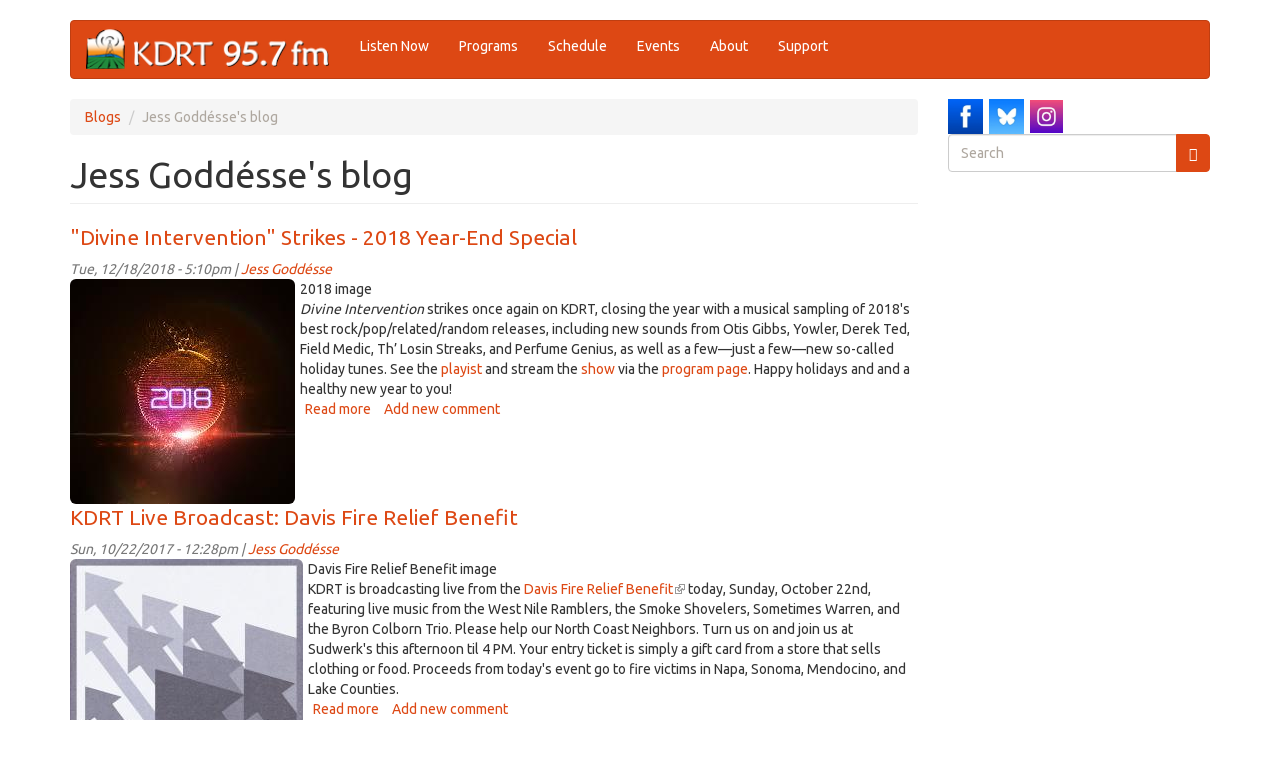

--- FILE ---
content_type: text/html; charset=utf-8
request_url: https://kdrt.org/blogs/jess-godd%C3%A8sse?page=8
body_size: 57996
content:
<!DOCTYPE html>
<html lang="en" dir="ltr"
  xmlns:og="https://ogp.me/ns#">
<head>
  <link rel="profile" href="http://www.w3.org/1999/xhtml/vocab" />
  <meta name="viewport" content="width=device-width, initial-scale=1.0">
  <meta http-equiv="Content-Type" content="text/html; charset=utf-8" />
<link rel="alternate" type="application/rss+xml" title="RSS - Jess Goddésse&#039;s blog" href="https://kdrt.org/blog/482/feed" />
<link rel="apple-touch-icon" sizes="120x120" href="/sites/default/files/favicons/apple-touch-icon.png"/>
<link rel="icon" type="image/png" sizes="32x32" href="/sites/default/files/favicons/favicon-32x32.png"/>
<link rel="icon" type="image/png" sizes="16x16" href="/sites/default/files/favicons/favicon-16x16.png"/>
<link rel="manifest" href="/sites/default/files/favicons/site.webmanifest"/>
<link rel="mask-icon" href="/sites/default/files/favicons/safari-pinned-tab.svg" color="#5bbad5"/>
<meta name="msapplication-TileColor" content="#da532c"/>
<meta name="theme-color" content="#ffffff"/>
<meta name="generator" content="Drupal 7 (https://www.drupal.org)" />
<link rel="canonical" href="https://kdrt.org/blogs/jess-godd%C3%A9sse" />
<link rel="shortlink" href="https://kdrt.org/blog/482" />
<meta property="og:site_name" content="KDRT 95.7FM Davis" />
<meta property="og:type" content="website" />
<meta property="og:url" content="https://kdrt.org/blogs/jess-godd%C3%A9sse" />
<meta property="og:title" content="Jess Goddésse&#039;s blog" />
<meta property="og:street_address" content="1623 5th St. Ste. A" />
<meta property="og:locality" content="Davis" />
<meta property="og:region" content="California" />
<meta property="og:postal_code" content="95616" />
<meta property="og:country_name" content="United States" />
<meta property="og:email" content="info@kdrt.org" />
<meta property="og:phone_number" content="530.757.2419" />
  <title>Jess Goddésse's blog | Page 9 | KDRT 95.7FM Davis</title>
  <link type="text/css" rel="stylesheet" href="https://kdrt.org/sites/default/files/css/css_lQaZfjVpwP_oGNqdtWCSpJT1EMqXdMiU84ekLLxQnc4.css" media="all" />
<link type="text/css" rel="stylesheet" href="https://kdrt.org/sites/default/files/css/css_cvoyMTTtzb2C3KVx1AptpZ1HNJyAoKFnMg0osrQNqOE.css" media="all" />
<link type="text/css" rel="stylesheet" href="https://kdrt.org/sites/default/files/css/css_TFUZQsdWVtMI9_eKJ844p3ddw2Q0GB_8jK6imbcYhJE.css" media="all" />
<link type="text/css" rel="stylesheet" href="https://cdn.jsdelivr.net/npm/bootswatch@3.3.5/united/bootstrap.min.css" media="all" />
<link type="text/css" rel="stylesheet" href="https://cdn.jsdelivr.net/npm/@unicorn-fail/drupal-bootstrap-styles@0.0.2/dist/3.1.1/7.x-3.x/drupal-bootstrap-united.min.css" media="all" />
<link type="text/css" rel="stylesheet" href="https://kdrt.org/sites/default/files/css/css_UTWWldAGelXowMfTBR4OgyS2xByXF9HBZR18-Fj19Uc.css" media="all" />
  <!-- HTML5 element support for IE6-8 -->
  <!--[if lt IE 9]>
    <script src="https://cdn.jsdelivr.net/html5shiv/3.7.3/html5shiv-printshiv.min.js"></script>
  <![endif]-->
  <script src="//ajax.googleapis.com/ajax/libs/jquery/1.12.4/jquery.min.js"></script>
<script>window.jQuery || document.write("<script src='/sites/all/modules/jquery_update/replace/jquery/1.12/jquery.min.js'>\x3C/script>")</script>
<script>jQuery.migrateMute=true;jQuery.migrateTrace=false;</script>
<script src="//code.jquery.com/jquery-migrate-1.4.1.min.js"></script>
<script>window.jQuery && window.jQuery.migrateWarnings || document.write("<script src='/sites/all/modules/jquery_update/replace/jquery-migrate/1.4.1/jquery-migrate.min.js'>\x3C/script>")</script>
<script src="https://kdrt.org/misc/jquery-extend-3.4.0.js?v=1.12.4"></script>
<script src="https://kdrt.org/misc/jquery-html-prefilter-3.5.0-backport.js?v=1.12.4"></script>
<script src="https://kdrt.org/misc/jquery.once.js?v=1.2"></script>
<script src="https://kdrt.org/misc/drupal.js?t5p0no"></script>
<script src="https://kdrt.org/sites/all/modules/cs_adaptive_image/cs_adaptive_image.js?t5p0no"></script>
<script src="https://kdrt.org/sites/all/modules/jquery_update/js/jquery_browser.js?v=0.0.1"></script>
<script src="https://kdrt.org/misc/form-single-submit.js?v=7.99"></script>
<script src="https://cdn.jsdelivr.net/npm/bootstrap@3.3.5/dist/js/bootstrap.js"></script>
<script src="https://kdrt.org/sites/all/modules/views_slideshow_xtra/views_slideshow_xtra_overlay/js/views_slideshow_xtra_overlay.js?t5p0no"></script>
<script src="https://kdrt.org/sites/all/modules/responsive_menus/styles/responsive_menus_simple/js/responsive_menus_simple.js?t5p0no"></script>
<script src="https://kdrt.org/sites/all/modules/google_analytics/googleanalytics.js?t5p0no"></script>
<script src="https://kdrt.org/sites/default/files/googleanalytics/js?t5p0no"></script>
<script>window.dataLayer = window.dataLayer || [];function gtag(){dataLayer.push(arguments)};gtag("js", new Date());gtag("set", "developer_id.dMDhkMT", true);gtag("config", "G-5JB5E3DCP3", {"groups":"default","cookie_domain":".kdrt.org"});</script>
<script src="https://kdrt.org/sites/all/modules/extlink/js/extlink.js?t5p0no"></script>
<script>jQuery.extend(Drupal.settings, {"basePath":"\/","pathPrefix":"","setHasJsCookie":0,"ajaxPageState":{"theme":"dmabootstrap","theme_token":"WL3NmN4g4hkVbWeKBO3YPIjPReyxw5686ouCqPZ9YCo","js":{"sites\/all\/themes\/bootstrap\/js\/bootstrap.js":1,"\/\/ajax.googleapis.com\/ajax\/libs\/jquery\/1.12.4\/jquery.min.js":1,"0":1,"1":1,"\/\/code.jquery.com\/jquery-migrate-1.4.1.min.js":1,"2":1,"misc\/jquery-extend-3.4.0.js":1,"misc\/jquery-html-prefilter-3.5.0-backport.js":1,"misc\/jquery.once.js":1,"misc\/drupal.js":1,"sites\/all\/modules\/cs_adaptive_image\/cs_adaptive_image.js":1,"sites\/all\/modules\/jquery_update\/js\/jquery_browser.js":1,"misc\/form-single-submit.js":1,"https:\/\/cdn.jsdelivr.net\/npm\/bootstrap@3.3.5\/dist\/js\/bootstrap.js":1,"sites\/all\/modules\/views_slideshow_xtra\/views_slideshow_xtra_overlay\/js\/views_slideshow_xtra_overlay.js":1,"sites\/all\/modules\/responsive_menus\/styles\/responsive_menus_simple\/js\/responsive_menus_simple.js":1,"sites\/all\/modules\/google_analytics\/googleanalytics.js":1,"https:\/\/kdrt.org\/sites\/default\/files\/googleanalytics\/js?t5p0no":1,"3":1,"sites\/all\/modules\/extlink\/js\/extlink.js":1},"css":{"modules\/system\/system.base.css":1,"sites\/all\/modules\/calendar\/css\/calendar_multiday.css":1,"sites\/all\/modules\/date\/date_repeat_field\/date_repeat_field.css":1,"modules\/field\/theme\/field.css":1,"modules\/node\/node.css":1,"sites\/all\/modules\/views_slideshow_xtra\/views_slideshow_xtra_example\/css\/views_slideshow_xtra_example.css":1,"sites\/all\/modules\/views_slideshow_xtra\/views_slideshow_xtra_overlay\/css\/views_slideshow_xtra_overlay.css":1,"sites\/all\/modules\/extlink\/css\/extlink.css":1,"sites\/all\/modules\/views\/css\/views.css":1,"sites\/all\/modules\/ctools\/css\/ctools.css":1,"sites\/all\/modules\/responsive_menus\/styles\/responsive_menus_simple\/css\/responsive_menus_simple.css":1,"https:\/\/cdn.jsdelivr.net\/npm\/bootswatch@3.3.5\/united\/bootstrap.min.css":1,"https:\/\/cdn.jsdelivr.net\/npm\/@unicorn-fail\/drupal-bootstrap-styles@0.0.2\/dist\/3.1.1\/7.x-3.x\/drupal-bootstrap-united.min.css":1,"sites\/all\/themes\/dmabootstrap\/css\/style.css":1,"sites\/all\/themes\/dmabootstrap\/jplayer\/jplayer.css":1}},"responsive_menus":[{"toggler_text":"\u2630 Menu","selectors":["#menu-bar"],"media_size":"768","media_unit":"px","absolute":"1","remove_attributes":"1","responsive_menus_style":"responsive_menus_simple"}],"googleanalytics":{"account":["G-5JB5E3DCP3"],"trackOutbound":1,"trackMailto":1,"trackDownload":1,"trackDownloadExtensions":"7z|aac|arc|arj|asf|asx|avi|bin|csv|doc(x|m)?|dot(x|m)?|exe|flv|gif|gz|gzip|hqx|jar|jpe?g|js|mp(2|3|4|e?g)|mov(ie)?|msi|msp|pdf|phps|png|ppt(x|m)?|pot(x|m)?|pps(x|m)?|ppam|sld(x|m)?|thmx|qtm?|ra(m|r)?|sea|sit|tar|tgz|torrent|txt|wav|wma|wmv|wpd|xls(x|m|b)?|xlt(x|m)|xlam|xml|z|zip","trackDomainMode":1},"extlink":{"extTarget":"_blank","extClass":"ext","extLabel":"(link is external)","extImgClass":0,"extIconPlacement":"append","extSubdomains":1,"extExclude":"kdrt\\.org","extInclude":"","extCssExclude":"","extCssExplicit":"","extAlert":0,"extAlertText":"This link will take you to an external web site.","mailtoClass":"mailto","mailtoLabel":"(link sends e-mail)","extUseFontAwesome":false},"urlIsAjaxTrusted":{"\/blogs\/jess-godd%C3%A8sse?page=8":true},"bootstrap":{"anchorsFix":"0","anchorsSmoothScrolling":"0","formHasError":1,"popoverEnabled":1,"popoverOptions":{"animation":1,"html":0,"placement":"right","selector":"","trigger":"click","triggerAutoclose":1,"title":"","content":"","delay":0,"container":"body"},"tooltipEnabled":1,"tooltipOptions":{"animation":1,"html":0,"placement":"auto left","selector":"","trigger":"hover focus","delay":0,"container":"body"}}});</script>
</head>
<body class="html not-front not-logged-in one-sidebar sidebar-second page-blog page-blog- page-blog-482">
  <div id="skip-link">
    <a href="#main-content" class="element-invisible element-focusable">Skip to main content</a>
  </div>
    <header id="navbar" role="banner" class="navbar container navbar-default">
  <div class="container">
    <div class="navbar-header">
              <a class="logo navbar-btn pull-left" href="/" title="Home">
          <img src="https://kdrt.org/sites/default/files/kdrtwebtop_202506.png" alt="Home" />
        </a>
      
      
              <button type="button" class="navbar-toggle" data-toggle="collapse" data-target="#navbar-collapse">
          <span class="sr-only">Toggle navigation</span>
          <span class="icon-bar"></span>
          <span class="icon-bar"></span>
          <span class="icon-bar"></span>
        </button>
          </div>

          <div class="navbar-collapse collapse" id="navbar-collapse">
        <nav role="navigation">
                      <ul class="menu nav navbar-nav"><li class="first leaf"><a href="/listen" title="">Listen Now</a></li>
<li class="leaf"><a href="/station/programs" title="">Programs</a></li>
<li class="collapsed"><a href="/station/schedule">Schedule</a></li>
<li class="leaf"><a href="/page/events-outlook" title="">Events</a></li>
<li class="collapsed"><a href="/about-kdrt">About</a></li>
<li class="last leaf"><a href="/support" title="">Support</a></li>
</ul>                                      </nav>
      </div>
      </div>
</header>

<div class="main-container container">

  <header role="banner" id="page-header">
    
      </header> <!-- /#page-header -->

  <div class="row">

    
    <section class="col-sm-9">
            <ol class="breadcrumb"><li><a href="/blog">Blogs</a></li>
<li class="active">Jess Goddésse's blog</li>
</ol>      <a id="main-content"></a>
                    <h1 class="page-header">Jess Goddésse's blog</h1>
                                                          <div class="region region-content">
    <section id="block-system-main" class="block block-system clearfix">

      
  <article id="node-45009" class="node node-blog node-promoted node-teaser clearfix">
    <header>
            <h2><a href="/blog-entry/divine-intervention-strikes-2018-year-end-special">&quot;Divine Intervention&quot; Strikes - 2018 Year-End Special</a></h2>
                <span class="submitted">
            Tue, 12/18/2018 - 5:10pm | <a href="/users/jess-godd%C3%A9sse" title="View user profile." class="username">Jess Goddésse</a>    </span>
      </header>
    <div class="field field-name-field-cover-art field-type-image field-label-hidden"><div class="field-items"><div class="field-item even"><div id="file-39707" class="file file-image file-image-jpeg">

        <h2 class="element-invisible"><a href="/files/kdrtdivineintervention2018jpg">kdrt_divineintervention_2018.jpg</a></h2>
    
  
  <div class="content">
    <noscript class="adaptive-image" data-adaptive-image-breakpoints="360 480 768" data-adaptive-image-360-img="&lt;img class=&quot;adaptive-image img-rounded img-responsive img-responsive img-rounded&quot; data-adaptive-image-breakpoint=&quot;360&quot; src=&quot;https://kdrt.org/sites/default/files/styles/threshold-120/public/kdrt_divineintervention_2018.jpg?itok=FdGxv-Sq&quot; width=&quot;120&quot; height=&quot;120&quot; alt=&quot;2018 image&quot; title=&quot;2018 image&quot; /&gt;" data-adaptive-image-480-img="&lt;img class=&quot;adaptive-image img-rounded img-responsive img-responsive img-rounded&quot; data-adaptive-image-breakpoint=&quot;480&quot; src=&quot;https://kdrt.org/sites/default/files/styles/threshold-240/public/kdrt_divineintervention_2018.jpg?itok=gaWhtTKe&quot; width=&quot;225&quot; height=&quot;225&quot; alt=&quot;2018 image&quot; title=&quot;2018 image&quot; /&gt;" data-adaptive-image-768-img="&lt;img class=&quot;adaptive-image img-rounded img-responsive img-responsive img-rounded&quot; data-adaptive-image-breakpoint=&quot;768&quot; src=&quot;https://kdrt.org/sites/default/files/styles/threshold-360/public/kdrt_divineintervention_2018.jpg?itok=TLjimfgq&quot; width=&quot;225&quot; height=&quot;225&quot; alt=&quot;2018 image&quot; title=&quot;2018 image&quot; /&gt;" data-adaptive-image-max-img="&lt;img class=&quot;adaptive-image img-rounded img-responsive img-responsive img-rounded&quot; data-adaptive-image-breakpoint=&quot;max&quot; src=&quot;https://kdrt.org/sites/default/files/styles/threshold-360/public/kdrt_divineintervention_2018.jpg?itok=TLjimfgq&quot; width=&quot;225&quot; height=&quot;225&quot; alt=&quot;2018 image&quot; title=&quot;2018 image&quot; /&gt;"><img class="img-rounded img-responsive img-responsive img-rounded" src="https://kdrt.org/sites/default/files/styles/threshold-120/public/kdrt_divineintervention_2018.jpg?itok=FdGxv-Sq" width="120" height="120" alt="2018 image" title="2018 image" /></noscript>
<div class="field field-name-field-file-image-title-text field-type-text field-label-hidden"><div class="field-items"><div class="field-item even">2018 image</div></div></div>  </div>

  
</div>
</div></div></div><div class="field field-name-body field-type-text-with-summary field-label-hidden"><div class="field-items"><div class="field-item even"><p><em>Divine Intervention </em>strikes once again on KDRT, closing the year with a musical sampling of 2018's best rock/pop/related/random releases, including new sounds from Otis Gibbs, Yowler, Derek Ted, Field Medic, Th’ Losin Streaks, and Perfume Genius, as well as a few—just a few—new so-called holiday tunes. See the <a href="/program-playlist/divine-intervention-playlist-12172018">playist</a> and stream the <a href="/audio/divine-intervention-700pm-dec-17th-2018-year-end-special">show</a> via the <a href="/program/divine-intervention">program page</a>. Happy holidays and and a healthy new year to you!</p>
</div></div></div>     <footer>
          <ul class="links list-inline"><li class="node-readmore first"><a href="/blog-entry/divine-intervention-strikes-2018-year-end-special" rel="tag" title="&quot;Divine Intervention&quot; Strikes - 2018 Year-End Special">Read more<span class="element-invisible"> about &quot;Divine Intervention&quot; Strikes - 2018 Year-End Special</span></a></li>
<li class="comment-add last"><a href="/comment/reply/45009#comment-form" title="Add a new comment to this page.">Add new comment</a></li>
</ul>  </footer>
      </article>
<article id="node-38639" class="node node-blog node-promoted node-teaser clearfix">
    <header>
            <h2><a href="/blog-entry/kdrt-live-broadcast-davis-fire-relief-benefit">KDRT Live Broadcast: Davis Fire Relief Benefit</a></h2>
                <span class="submitted">
            Sun, 10/22/2017 - 12:28pm | <a href="/users/jess-godd%C3%A9sse" title="View user profile." class="username">Jess Goddésse</a>    </span>
      </header>
    <div class="field field-name-field-cover-art field-type-image field-label-hidden"><div class="field-items"><div class="field-item even"><div id="file-17384" class="file file-image file-image-jpeg">

        <h2 class="element-invisible"><a href="/files/2255548210214636079564033381300798553500860ojpg">22555482_10214636079564033_381300798553500860_o.jpg</a></h2>
    
  
  <div class="content">
    <noscript class="adaptive-image" data-adaptive-image-breakpoints="360 480 768" data-adaptive-image-360-img="&lt;img class=&quot;adaptive-image img-rounded img-responsive img-responsive img-rounded&quot; data-adaptive-image-breakpoint=&quot;360&quot; src=&quot;https://kdrt.org/sites/default/files/styles/threshold-120/public/22555482_10214636079564033_381300798553500860_o.jpg?itok=62mx7Z48&quot; width=&quot;78&quot; height=&quot;120&quot; alt=&quot;Davis Fire Relief Benefit image&quot; title=&quot;Davis Fire Relief Benefit image&quot; /&gt;" data-adaptive-image-480-img="&lt;img class=&quot;adaptive-image img-rounded img-responsive img-responsive img-rounded&quot; data-adaptive-image-breakpoint=&quot;480&quot; src=&quot;https://kdrt.org/sites/default/files/styles/threshold-240/public/22555482_10214636079564033_381300798553500860_o.jpg?itok=EQYOAmf6&quot; width=&quot;155&quot; height=&quot;240&quot; alt=&quot;Davis Fire Relief Benefit image&quot; title=&quot;Davis Fire Relief Benefit image&quot; /&gt;" data-adaptive-image-768-img="&lt;img class=&quot;adaptive-image img-rounded img-responsive img-responsive img-rounded&quot; data-adaptive-image-breakpoint=&quot;768&quot; src=&quot;https://kdrt.org/sites/default/files/styles/threshold-360/public/22555482_10214636079564033_381300798553500860_o.jpg?itok=kzogWXJS&quot; width=&quot;233&quot; height=&quot;360&quot; alt=&quot;Davis Fire Relief Benefit image&quot; title=&quot;Davis Fire Relief Benefit image&quot; /&gt;" data-adaptive-image-max-img="&lt;img class=&quot;adaptive-image img-rounded img-responsive img-responsive img-rounded&quot; data-adaptive-image-breakpoint=&quot;max&quot; src=&quot;https://kdrt.org/sites/default/files/styles/threshold-360/public/22555482_10214636079564033_381300798553500860_o.jpg?itok=kzogWXJS&quot; width=&quot;233&quot; height=&quot;360&quot; alt=&quot;Davis Fire Relief Benefit image&quot; title=&quot;Davis Fire Relief Benefit image&quot; /&gt;"><img class="img-rounded img-responsive img-responsive img-rounded" src="https://kdrt.org/sites/default/files/styles/threshold-120/public/22555482_10214636079564033_381300798553500860_o.jpg?itok=62mx7Z48" width="78" height="120" alt="Davis Fire Relief Benefit image" title="Davis Fire Relief Benefit image" /></noscript>
<div class="field field-name-field-file-image-title-text field-type-text field-label-hidden"><div class="field-items"><div class="field-item even">Davis Fire Relief Benefit image</div></div></div>  </div>

  
</div>
</div></div></div><div class="field field-name-body field-type-text-with-summary field-label-hidden"><div class="field-items"><div class="field-item even"><p>KDRT is broadcasting live from the <a href="https://www.facebook.com/events/138274336804638/">Davis Fire Relief Benefit</a> today, Sunday, October 22nd, featuring live music from the West Nile Ramblers, the Smoke Shovelers, Sometimes Warren, and the Byron Colborn Trio. Please help our North Coast Neighbors. Turn us on and join us at Sudwerk's this afternoon til 4 PM. Your entry ticket is simply a gift card from a store that sells clothing or food. Proceeds from today's event go to fire victims in Napa, Sonoma, Mendocino, and Lake Counties.</p>
</div></div></div>     <footer>
          <ul class="links list-inline"><li class="node-readmore first"><a href="/blog-entry/kdrt-live-broadcast-davis-fire-relief-benefit" rel="tag" title="KDRT Live Broadcast: Davis Fire Relief Benefit">Read more<span class="element-invisible"> about KDRT Live Broadcast: Davis Fire Relief Benefit</span></a></li>
<li class="comment-add last"><a href="/comment/reply/38639#comment-form" title="Add a new comment to this page.">Add new comment</a></li>
</ul>  </footer>
      </article>
<article id="node-38025" class="node node-blog node-promoted node-teaser clearfix">
    <header>
            <h2><a href="/blog-entry/live-dirt-artabout-doc-tari-sep-8">Live DiRT at ArtAbout with Doc Tari - Sep 8</a></h2>
                <span class="submitted">
            Fri, 09/08/2017 - 6:23pm | <a href="/users/jess-godd%C3%A9sse" title="View user profile." class="username">Jess Goddésse</a>    </span>
      </header>
    <div class="field field-name-field-cover-art field-type-image field-label-hidden"><div class="field-items"><div class="field-item even"><div id="file-17053" class="file file-image file-image-jpeg">

        <h2 class="element-invisible"><a href="/files/doc-tarijpg">doc tari.jpg</a></h2>
    
  
  <div class="content">
    <noscript class="adaptive-image" data-adaptive-image-breakpoints="360 480 768" data-adaptive-image-360-img="&lt;img class=&quot;adaptive-image img-rounded img-responsive img-responsive img-rounded&quot; data-adaptive-image-breakpoint=&quot;360&quot; src=&quot;https://kdrt.org/sites/default/files/styles/threshold-120/public/doc%20tari.jpg?itok=vKcgmZsE&quot; width=&quot;120&quot; height=&quot;120&quot; alt=&quot;Doc Tari photo&quot; title=&quot;Doc Tari photo&quot; /&gt;" data-adaptive-image-480-img="&lt;img class=&quot;adaptive-image img-rounded img-responsive img-responsive img-rounded&quot; data-adaptive-image-breakpoint=&quot;480&quot; src=&quot;https://kdrt.org/sites/default/files/styles/threshold-240/public/doc%20tari.jpg?itok=bdUC-kcY&quot; width=&quot;240&quot; height=&quot;240&quot; alt=&quot;Doc Tari photo&quot; title=&quot;Doc Tari photo&quot; /&gt;" data-adaptive-image-768-img="&lt;img class=&quot;adaptive-image img-rounded img-responsive img-responsive img-rounded&quot; data-adaptive-image-breakpoint=&quot;768&quot; src=&quot;https://kdrt.org/sites/default/files/styles/threshold-360/public/doc%20tari.jpg?itok=sHPhGpZ-&quot; width=&quot;360&quot; height=&quot;360&quot; alt=&quot;Doc Tari photo&quot; title=&quot;Doc Tari photo&quot; /&gt;" data-adaptive-image-max-img="&lt;img class=&quot;adaptive-image img-rounded img-responsive img-responsive img-rounded&quot; data-adaptive-image-breakpoint=&quot;max&quot; src=&quot;https://kdrt.org/sites/default/files/styles/threshold-360/public/doc%20tari.jpg?itok=sHPhGpZ-&quot; width=&quot;360&quot; height=&quot;360&quot; alt=&quot;Doc Tari photo&quot; title=&quot;Doc Tari photo&quot; /&gt;"><img class="img-rounded img-responsive img-responsive img-rounded" src="https://kdrt.org/sites/default/files/styles/threshold-120/public/doc%20tari.jpg?itok=vKcgmZsE" width="120" height="120" alt="Doc Tari photo" title="Doc Tari photo" /></noscript>
<div class="field field-name-field-file-image-title-text field-type-text field-label-hidden"><div class="field-items"><div class="field-item even">Doc Tari photo</div></div></div>  </div>

  
</div>
</div></div></div><div class="field field-name-body field-type-text-with-summary field-label-hidden"><div class="field-items"><div class="field-item even"><p>Join the KDRT Live DiRT crew for September's 2nd Friday ArtAbout with one-man band Doc Tari, broadcasting live from the Armadillo Music stage in downtown Davis, September 8, starting at 6:30 p.m. sharp-ish. Doc Tari draws inspiration from New Orleans buskers, driving out feel-good rhythms on foot-pedal drums, guitar, and harmonica, singing songs that track the roots of American music through the annals of country, blues, gospel, and folk. Come on down to Armadillo for the live show, or if you truly can't make it downtown, tune in for the live broadcast, only on KDRT, where the grass roots grow!</p>
</div></div></div>     <footer>
          <ul class="links list-inline"><li class="node-readmore first"><a href="/blog-entry/live-dirt-artabout-doc-tari-sep-8" rel="tag" title="Live DiRT at ArtAbout with Doc Tari - Sep 8">Read more<span class="element-invisible"> about Live DiRT at ArtAbout with Doc Tari - Sep 8</span></a></li>
<li class="comment-add last"><a href="/comment/reply/38025#comment-form" title="Add a new comment to this page.">Add new comment</a></li>
</ul>  </footer>
      </article>
<article id="node-37904" class="node node-blog node-promoted node-teaser clearfix">
    <header>
            <h2><a href="/blog-entry/divine-intervention-strikes-aug-28">Divine Intervention Strikes - Aug 28</a></h2>
                <span class="submitted">
            Mon, 08/28/2017 - 6:27pm | <a href="/users/jess-godd%C3%A9sse" title="View user profile." class="username">Jess Goddésse</a>    </span>
      </header>
    <div class="field field-name-field-cover-art field-type-image field-label-hidden"><div class="field-items"><div class="field-item even"><div id="file-17009" class="file file-image file-image-jpeg">

        <h2 class="element-invisible"><a href="/files/sound-rundjpg">sound in the rund.jpg</a></h2>
    
  
  <div class="content">
    <noscript class="adaptive-image" data-adaptive-image-breakpoints="360 480 768" data-adaptive-image-360-img="&lt;img class=&quot;adaptive-image img-rounded img-responsive img-responsive img-rounded&quot; data-adaptive-image-breakpoint=&quot;360&quot; src=&quot;https://kdrt.org/sites/default/files/styles/threshold-120/public/sound%20in%20the%20rund.jpg?itok=gTI7KjJ9&quot; width=&quot;119&quot; height=&quot;120&quot; alt=&quot;Sound in the Round cover art&quot; title=&quot;Sound in the Round cover art&quot; /&gt;" data-adaptive-image-480-img="&lt;img class=&quot;adaptive-image img-rounded img-responsive img-responsive img-rounded&quot; data-adaptive-image-breakpoint=&quot;480&quot; src=&quot;https://kdrt.org/sites/default/files/styles/threshold-240/public/sound%20in%20the%20rund.jpg?itok=bdzrx1Xe&quot; width=&quot;238&quot; height=&quot;240&quot; alt=&quot;Sound in the Round cover art&quot; title=&quot;Sound in the Round cover art&quot; /&gt;" data-adaptive-image-768-img="&lt;img class=&quot;adaptive-image img-rounded img-responsive img-responsive img-rounded&quot; data-adaptive-image-breakpoint=&quot;768&quot; src=&quot;https://kdrt.org/sites/default/files/styles/threshold-360/public/sound%20in%20the%20rund.jpg?itok=Kqewsdvy&quot; width=&quot;297&quot; height=&quot;300&quot; alt=&quot;Sound in the Round cover art&quot; title=&quot;Sound in the Round cover art&quot; /&gt;" data-adaptive-image-max-img="&lt;img class=&quot;adaptive-image img-rounded img-responsive img-responsive img-rounded&quot; data-adaptive-image-breakpoint=&quot;max&quot; src=&quot;https://kdrt.org/sites/default/files/styles/threshold-360/public/sound%20in%20the%20rund.jpg?itok=Kqewsdvy&quot; width=&quot;297&quot; height=&quot;300&quot; alt=&quot;Sound in the Round cover art&quot; title=&quot;Sound in the Round cover art&quot; /&gt;"><img class="img-rounded img-responsive img-responsive img-rounded" src="https://kdrt.org/sites/default/files/styles/threshold-120/public/sound%20in%20the%20rund.jpg?itok=gTI7KjJ9" width="119" height="120" alt="Sound in the Round cover art" title="Sound in the Round cover art" /></noscript>
<div class="field field-name-field-file-image-title-text field-type-text field-label-hidden"><div class="field-items"><div class="field-item even">Sound in the Round cover art</div></div></div>  </div>

  
</div>
</div></div></div><div class="field field-name-body field-type-text-with-summary field-label-hidden"><div class="field-items"><div class="field-item even"><p>Divine Intervention strikes this evening, 7-9 pm PT on KDRT. It's a hot, hot, HOT evening here in Davis, CA, and so we'll play nothing but the coolest of tunes, new and old, rock and beyond. So what does that mean, specifically? Nothing. Literally nothing. Like we said. It's hot. It's too hot to think, in fact. But we'll have fun. You'll see.</p>
</div></div></div>     <footer>
          <ul class="links list-inline"><li class="node-readmore first"><a href="/blog-entry/divine-intervention-strikes-aug-28" rel="tag" title="Divine Intervention Strikes - Aug 28">Read more<span class="element-invisible"> about Divine Intervention Strikes - Aug 28</span></a></li>
<li class="comment-add last"><a href="/comment/reply/37904#comment-form" title="Add a new comment to this page.">Add new comment</a></li>
</ul>  </footer>
      </article>
<article id="node-37822" class="node node-blog node-promoted node-teaser clearfix">
    <header>
            <h2><a href="/blog-entry/divine-intervention-strikes-aug-21">Divine Intervention Strikes - Aug 21</a></h2>
                <span class="submitted">
            Mon, 08/21/2017 - 6:17pm | <a href="/users/jess-godd%C3%A9sse" title="View user profile." class="username">Jess Goddésse</a>    </span>
      </header>
    <div class="field field-name-field-cover-art field-type-image field-label-hidden"><div class="field-items"><div class="field-item even"><div id="file-16960" class="file file-image file-image-png">

        <h2 class="element-invisible"><a href="/files/willpowerspng">will_powers.png</a></h2>
    
  
  <div class="content">
    <noscript class="adaptive-image" data-adaptive-image-breakpoints="360 480 768" data-adaptive-image-360-img="&lt;img class=&quot;adaptive-image img-rounded img-responsive img-responsive img-rounded&quot; data-adaptive-image-breakpoint=&quot;360&quot; src=&quot;https://kdrt.org/sites/default/files/styles/threshold-120/public/will_powers.png?itok=lINEZT-l&quot; width=&quot;120&quot; height=&quot;120&quot; alt=&quot;Will Powers cover art&quot; title=&quot;Will Powers cover art&quot; /&gt;" data-adaptive-image-480-img="&lt;img class=&quot;adaptive-image img-rounded img-responsive img-responsive img-rounded&quot; data-adaptive-image-breakpoint=&quot;480&quot; src=&quot;https://kdrt.org/sites/default/files/styles/threshold-240/public/will_powers.png?itok=5ZKdjobn&quot; width=&quot;240&quot; height=&quot;240&quot; alt=&quot;Will Powers cover art&quot; title=&quot;Will Powers cover art&quot; /&gt;" data-adaptive-image-768-img="&lt;img class=&quot;adaptive-image img-rounded img-responsive img-responsive img-rounded&quot; data-adaptive-image-breakpoint=&quot;768&quot; src=&quot;https://kdrt.org/sites/default/files/styles/threshold-360/public/will_powers.png?itok=SQ_1-ZSI&quot; width=&quot;360&quot; height=&quot;360&quot; alt=&quot;Will Powers cover art&quot; title=&quot;Will Powers cover art&quot; /&gt;" data-adaptive-image-max-img="&lt;img class=&quot;adaptive-image img-rounded img-responsive img-responsive img-rounded&quot; data-adaptive-image-breakpoint=&quot;max&quot; src=&quot;https://kdrt.org/sites/default/files/styles/threshold-360/public/will_powers.png?itok=SQ_1-ZSI&quot; width=&quot;360&quot; height=&quot;360&quot; alt=&quot;Will Powers cover art&quot; title=&quot;Will Powers cover art&quot; /&gt;"><img class="img-rounded img-responsive img-responsive img-rounded" src="https://kdrt.org/sites/default/files/styles/threshold-120/public/will_powers.png?itok=lINEZT-l" width="120" height="120" alt="Will Powers cover art" title="Will Powers cover art" /></noscript>
<div class="field field-name-field-file-image-title-text field-type-text field-label-hidden"><div class="field-items"><div class="field-item even">Will Powers cover art</div></div></div>  </div>

  
</div>
</div></div></div><div class="field field-name-body field-type-text-with-summary field-label-hidden"><div class="field-items"><div class="field-item even"><p>This week's edition of Divine Intervention strikes with a slate of new rock/pop from the likes of Algiers, Cage the Elephant, Red Baraat, and Teenage Bottlerocket, as well as some loveliness en Español from Lila Downs. There will be other genres. There will be an obligatory eclipse-related song. And there will be Vinyl Vespers as pictured—a recording made to be funny that may have decidedly missed the mark. Guess we'll see (or hear) this evening, 7-9p PT, only on KDRT. More info and replays here on the <a href="/program/divine-intervention">program page</a>.</p>
</div></div></div>     <footer>
          <ul class="links list-inline"><li class="node-readmore first"><a href="/blog-entry/divine-intervention-strikes-aug-21" rel="tag" title="Divine Intervention Strikes - Aug 21">Read more<span class="element-invisible"> about Divine Intervention Strikes - Aug 21</span></a></li>
<li class="comment-add last"><a href="/comment/reply/37822#comment-form" title="Add a new comment to this page.">Add new comment</a></li>
</ul>  </footer>
      </article>
<article id="node-37404" class="node node-blog node-promoted node-teaser clearfix">
    <header>
            <h2><a href="/blog-entry/divine-intervention-strikes-aug-14">Divine Intervention Strikes - Aug 14</a></h2>
                <span class="submitted">
            Mon, 08/14/2017 - 6:34pm | <a href="/users/jess-godd%C3%A9sse" title="View user profile." class="username">Jess Goddésse</a>    </span>
      </header>
    <div class="field field-name-field-cover-art field-type-image field-label-hidden"><div class="field-items"><div class="field-item even"><div id="file-16916" class="file file-image file-image-jpeg">

        <h2 class="element-invisible"><a href="/files/rec-rose-petal-album-croppedjpg">Rec-Rose Petal album - cropped.JPG</a></h2>
    
  
  <div class="content">
    <noscript class="adaptive-image" data-adaptive-image-breakpoints="360 480 768" data-adaptive-image-360-img="&lt;img class=&quot;adaptive-image img-rounded img-responsive img-responsive img-rounded&quot; data-adaptive-image-breakpoint=&quot;360&quot; src=&quot;https://kdrt.org/sites/default/files/styles/threshold-120/public/Rec-Rose%20Petal%20album%20-%20cropped.JPG?itok=ZSr4XezX&quot; width=&quot;120&quot; height=&quot;119&quot; alt=&quot;Rose-Petal Place cover art&quot; title=&quot;Rose-Petal Place cover art&quot; /&gt;" data-adaptive-image-480-img="&lt;img class=&quot;adaptive-image img-rounded img-responsive img-responsive img-rounded&quot; data-adaptive-image-breakpoint=&quot;480&quot; src=&quot;https://kdrt.org/sites/default/files/styles/threshold-240/public/Rec-Rose%20Petal%20album%20-%20cropped.JPG?itok=b_2wrTQX&quot; width=&quot;240&quot; height=&quot;237&quot; alt=&quot;Rose-Petal Place cover art&quot; title=&quot;Rose-Petal Place cover art&quot; /&gt;" data-adaptive-image-768-img="&lt;img class=&quot;adaptive-image img-rounded img-responsive img-responsive img-rounded&quot; data-adaptive-image-breakpoint=&quot;768&quot; src=&quot;https://kdrt.org/sites/default/files/styles/threshold-360/public/Rec-Rose%20Petal%20album%20-%20cropped.JPG?itok=V8chmrok&quot; width=&quot;250&quot; height=&quot;247&quot; alt=&quot;Rose-Petal Place cover art&quot; title=&quot;Rose-Petal Place cover art&quot; /&gt;" data-adaptive-image-max-img="&lt;img class=&quot;adaptive-image img-rounded img-responsive img-responsive img-rounded&quot; data-adaptive-image-breakpoint=&quot;max&quot; src=&quot;https://kdrt.org/sites/default/files/styles/threshold-360/public/Rec-Rose%20Petal%20album%20-%20cropped.JPG?itok=V8chmrok&quot; width=&quot;250&quot; height=&quot;247&quot; alt=&quot;Rose-Petal Place cover art&quot; title=&quot;Rose-Petal Place cover art&quot; /&gt;"><img class="img-rounded img-responsive img-responsive img-rounded" src="https://kdrt.org/sites/default/files/styles/threshold-120/public/Rec-Rose%20Petal%20album%20-%20cropped.JPG?itok=ZSr4XezX" width="120" height="119" alt="Rose-Petal Place cover art" title="Rose-Petal Place cover art" /></noscript>
<div class="field field-name-field-file-image-title-text field-type-text field-label-hidden"><div class="field-items"><div class="field-item even">Rose-Petal Place cover art</div></div></div>  </div>

  
</div>
</div></div></div><div class="field field-name-body field-type-text-with-summary field-label-hidden"><div class="field-items"><div class="field-item even"><p>You can see from the thumbnail that this is going to be an especially challenging Vinyl Vespers service, and so pat yourself on the back in advance for tuning in to Divine Intervention. The rewards will be great--including new and old rock, pop, and otherwise--live this evening, 7-9p Pacific, only on KDRT, where those grass roots (and apparently rose petals) grow.</p>
</div></div></div>     <footer>
          <ul class="links list-inline"><li class="node-readmore first"><a href="/blog-entry/divine-intervention-strikes-aug-14" rel="tag" title="Divine Intervention Strikes - Aug 14">Read more<span class="element-invisible"> about Divine Intervention Strikes - Aug 14</span></a></li>
<li class="comment-add last"><a href="/comment/reply/37404#comment-form" title="Add a new comment to this page.">Add new comment</a></li>
</ul>  </footer>
      </article>
<article id="node-37346" class="node node-blog node-promoted node-teaser clearfix">
    <header>
            <h2><a href="/blog-entry/divine-intervention-strikes-aug-7">Divine Intervention Strikes - Aug 7</a></h2>
                <span class="submitted">
            Mon, 08/07/2017 - 6:52pm | <a href="/users/jess-godd%C3%A9sse" title="View user profile." class="username">Jess Goddésse</a>    </span>
      </header>
    <div class="field field-name-field-cover-art field-type-image field-label-hidden"><div class="field-items"><div class="field-item even"><div id="file-16873" class="file file-image file-image-jpeg">

        <h2 class="element-invisible"><a href="/files/john-travolta-cover-artjpg">john travolta cover art.jpg</a></h2>
    
  
  <div class="content">
    <noscript class="adaptive-image" data-adaptive-image-breakpoints="360 480 768" data-adaptive-image-360-img="&lt;img class=&quot;adaptive-image img-rounded img-responsive img-responsive img-rounded&quot; data-adaptive-image-breakpoint=&quot;360&quot; src=&quot;https://kdrt.org/sites/default/files/styles/threshold-120/public/john%20travolta%20cover%20art.jpg?itok=s4GhVhoJ&quot; width=&quot;120&quot; height=&quot;120&quot; alt=&quot;John Travolta cover art&quot; title=&quot;John Travolta cover art&quot; /&gt;" data-adaptive-image-480-img="&lt;img class=&quot;adaptive-image img-rounded img-responsive img-responsive img-rounded&quot; data-adaptive-image-breakpoint=&quot;480&quot; src=&quot;https://kdrt.org/sites/default/files/styles/threshold-240/public/john%20travolta%20cover%20art.jpg?itok=jDd04YKv&quot; width=&quot;240&quot; height=&quot;240&quot; alt=&quot;John Travolta cover art&quot; title=&quot;John Travolta cover art&quot; /&gt;" data-adaptive-image-768-img="&lt;img class=&quot;adaptive-image img-rounded img-responsive img-responsive img-rounded&quot; data-adaptive-image-breakpoint=&quot;768&quot; src=&quot;https://kdrt.org/sites/default/files/styles/threshold-360/public/john%20travolta%20cover%20art.jpg?itok=kRaCW4P6&quot; width=&quot;360&quot; height=&quot;360&quot; alt=&quot;John Travolta cover art&quot; title=&quot;John Travolta cover art&quot; /&gt;" data-adaptive-image-max-img="&lt;img class=&quot;adaptive-image img-rounded img-responsive img-responsive img-rounded&quot; data-adaptive-image-breakpoint=&quot;max&quot; src=&quot;https://kdrt.org/sites/default/files/styles/threshold-360/public/john%20travolta%20cover%20art.jpg?itok=kRaCW4P6&quot; width=&quot;360&quot; height=&quot;360&quot; alt=&quot;John Travolta cover art&quot; title=&quot;John Travolta cover art&quot; /&gt;"><img class="img-rounded img-responsive img-responsive img-rounded" src="https://kdrt.org/sites/default/files/styles/threshold-120/public/john%20travolta%20cover%20art.jpg?itok=s4GhVhoJ" width="120" height="120" alt="John Travolta cover art" title="John Travolta cover art" /></noscript>
<div class="field field-name-field-file-image-title-text field-type-text field-label-hidden"><div class="field-items"><div class="field-item even">John Travolta cover art</div></div></div>  </div>

  
</div>
</div></div></div><div class="field field-name-body field-type-text-with-summary field-label-hidden"><div class="field-items"><div class="field-item even"><p>This week's edition of Divine Intervention is breaking the rules for Vinyl Vespers. First of all, we pretty much all know this "artist" on sight. Second, the image is a lie -- we did not spring for the "digitally remastered" [good-goddess-why?] edition. Third, we *may* play more than one track if the mood strikes. So there. Other than that, there will be indescribeable new rock/pop and other sundry goodness. Tune in this fine Monday evening, 7-9p PT, only on KDRT-FM.</p>
</div></div></div>     <footer>
          <ul class="links list-inline"><li class="node-readmore first"><a href="/blog-entry/divine-intervention-strikes-aug-7" rel="tag" title="Divine Intervention Strikes - Aug 7">Read more<span class="element-invisible"> about Divine Intervention Strikes - Aug 7</span></a></li>
<li class="comment-add last"><a href="/comment/reply/37346#comment-form" title="Add a new comment to this page.">Add new comment</a></li>
</ul>  </footer>
      </article>
<article id="node-37280" class="node node-blog node-promoted node-teaser clearfix">
    <header>
            <h2><a href="/blog-entry/divine-intervention-strikes-july-31">Divine Intervention Strikes - July 31</a></h2>
                <span class="submitted">
            Mon, 07/31/2017 - 6:19pm | <a href="/users/jess-godd%C3%A9sse" title="View user profile." class="username">Jess Goddésse</a>    </span>
      </header>
    <div class="field field-name-field-cover-art field-type-image field-label-hidden"><div class="field-items"><div class="field-item even"><div id="file-16825" class="file file-image file-image-jpeg">

        <h2 class="element-invisible"><a href="/files/jimmyswaggartcoverartjpg">jimmy_swaggart_cover_art.jpg</a></h2>
    
  
  <div class="content">
    <noscript class="adaptive-image" data-adaptive-image-breakpoints="360 480 768" data-adaptive-image-360-img="&lt;img class=&quot;adaptive-image img-rounded img-responsive img-responsive img-rounded&quot; data-adaptive-image-breakpoint=&quot;360&quot; src=&quot;https://kdrt.org/sites/default/files/styles/threshold-120/public/jimmy_swaggart_cover_art.jpg?itok=omFCcxb6&quot; width=&quot;120&quot; height=&quot;118&quot; alt=&quot;Jimmy Swaggart cover art&quot; title=&quot;Jimmy Swaggart cover art&quot; /&gt;" data-adaptive-image-480-img="&lt;img class=&quot;adaptive-image img-rounded img-responsive img-responsive img-rounded&quot; data-adaptive-image-breakpoint=&quot;480&quot; src=&quot;https://kdrt.org/sites/default/files/styles/threshold-240/public/jimmy_swaggart_cover_art.jpg?itok=MV33Pqzs&quot; width=&quot;240&quot; height=&quot;236&quot; alt=&quot;Jimmy Swaggart cover art&quot; title=&quot;Jimmy Swaggart cover art&quot; /&gt;" data-adaptive-image-768-img="&lt;img class=&quot;adaptive-image img-rounded img-responsive img-responsive img-rounded&quot; data-adaptive-image-breakpoint=&quot;768&quot; src=&quot;https://kdrt.org/sites/default/files/styles/threshold-360/public/jimmy_swaggart_cover_art.jpg?itok=u40s_YnK&quot; width=&quot;360&quot; height=&quot;354&quot; alt=&quot;Jimmy Swaggart cover art&quot; title=&quot;Jimmy Swaggart cover art&quot; /&gt;" data-adaptive-image-max-img="&lt;img class=&quot;adaptive-image img-rounded img-responsive img-responsive img-rounded&quot; data-adaptive-image-breakpoint=&quot;max&quot; src=&quot;https://kdrt.org/sites/default/files/styles/threshold-360/public/jimmy_swaggart_cover_art.jpg?itok=u40s_YnK&quot; width=&quot;360&quot; height=&quot;354&quot; alt=&quot;Jimmy Swaggart cover art&quot; title=&quot;Jimmy Swaggart cover art&quot; /&gt;"><img class="img-rounded img-responsive img-responsive img-rounded" src="https://kdrt.org/sites/default/files/styles/threshold-120/public/jimmy_swaggart_cover_art.jpg?itok=omFCcxb6" width="120" height="118" alt="Jimmy Swaggart cover art" title="Jimmy Swaggart cover art" /></noscript>
<div class="field field-name-field-file-image-title-text field-type-text field-label-hidden"><div class="field-items"><div class="field-item even">Jimmy Swaggart cover art</div></div></div>  </div>

  
</div>
</div></div></div><div class="field field-name-body field-type-text-with-summary field-label-hidden"><div class="field-items"><div class="field-item even"><p>It's a who-knows-what-the-heck's-gonna-happen kinda night on Divine Intervention -- so be prepared to buckle up, go with the flow, and [mix in some vague and also unrelated metaphor here]! There will be new music, and there will be rock, but WHICH new music and WHAT rock is unknown. What IS known is that Vinyl Vespers is breaking ranks and [insert another metaphor!] tonight: We'll hear an artist we probably all recognize, at least by name -- he's just too divine to dismiss. Tune in Monday eve, starting at 7 pm, only on KDRT!</p>
</div></div></div>     <footer>
          <ul class="links list-inline"><li class="node-readmore first"><a href="/blog-entry/divine-intervention-strikes-july-31" rel="tag" title="Divine Intervention Strikes - July 31">Read more<span class="element-invisible"> about Divine Intervention Strikes - July 31</span></a></li>
<li class="comment-add last"><a href="/comment/reply/37280#comment-form" title="Add a new comment to this page.">Add new comment</a></li>
</ul>  </footer>
      </article>
<article id="node-37003" class="node node-blog node-promoted node-teaser clearfix">
    <header>
            <h2><a href="/blog-entry/divine-intervention-strikes-july-17">Divine Intervention Strikes - July 17</a></h2>
                <span class="submitted">
            Mon, 07/17/2017 - 6:14pm | <a href="/users/jess-godd%C3%A9sse" title="View user profile." class="username">Jess Goddésse</a>    </span>
      </header>
    <div class="field field-name-field-cover-art field-type-image field-label-hidden"><div class="field-items"><div class="field-item even"><div id="file-16652" class="file file-image file-image-jpeg">

        <h2 class="element-invisible"><a href="/files/2198461jpg">2198461.jpg</a></h2>
    
  
  <div class="content">
    <noscript class="adaptive-image" data-adaptive-image-breakpoints="360 480 768" data-adaptive-image-360-img="&lt;img class=&quot;adaptive-image img-rounded img-responsive img-responsive img-rounded&quot; data-adaptive-image-breakpoint=&quot;360&quot; src=&quot;https://kdrt.org/sites/default/files/styles/threshold-120/public/2198461.jpg?itok=RQRWua3H&quot; width=&quot;120&quot; height=&quot;120&quot; alt=&quot;Starfighters cover art&quot; title=&quot;Starfighters cover art&quot; /&gt;" data-adaptive-image-480-img="&lt;img class=&quot;adaptive-image img-rounded img-responsive img-responsive img-rounded&quot; data-adaptive-image-breakpoint=&quot;480&quot; src=&quot;https://kdrt.org/sites/default/files/styles/threshold-240/public/2198461.jpg?itok=J6C9jqw6&quot; width=&quot;240&quot; height=&quot;240&quot; alt=&quot;Starfighters cover art&quot; title=&quot;Starfighters cover art&quot; /&gt;" data-adaptive-image-768-img="&lt;img class=&quot;adaptive-image img-rounded img-responsive img-responsive img-rounded&quot; data-adaptive-image-breakpoint=&quot;768&quot; src=&quot;https://kdrt.org/sites/default/files/styles/threshold-360/public/2198461.jpg?itok=uuLRI8Ns&quot; width=&quot;300&quot; height=&quot;300&quot; alt=&quot;Starfighters cover art&quot; title=&quot;Starfighters cover art&quot; /&gt;" data-adaptive-image-max-img="&lt;img class=&quot;adaptive-image img-rounded img-responsive img-responsive img-rounded&quot; data-adaptive-image-breakpoint=&quot;max&quot; src=&quot;https://kdrt.org/sites/default/files/styles/threshold-360/public/2198461.jpg?itok=uuLRI8Ns&quot; width=&quot;300&quot; height=&quot;300&quot; alt=&quot;Starfighters cover art&quot; title=&quot;Starfighters cover art&quot; /&gt;"><img class="img-rounded img-responsive img-responsive img-rounded" src="https://kdrt.org/sites/default/files/styles/threshold-120/public/2198461.jpg?itok=RQRWua3H" width="120" height="120" alt="Starfighters cover art" title="Starfighters cover art" /></noscript>
<div class="field field-name-field-file-image-title-text field-type-text field-label-hidden"><div class="field-items"><div class="field-item even">Starfighters cover art</div></div></div>  </div>

  
</div>
</div></div></div><div class="field field-name-body field-type-text-with-summary field-label-hidden"><div class="field-items"><div class="field-item even"><p>"Special price" indeed. Yep, the image is our Vinyl Vespers feature. Other than that, the music should be a good mix of rock/pop/punk, new and old. Tune in this evening for Divine Intervention on KDRT, 7-9p PT. Yep yep yep.</p>
</div></div></div>     <footer>
          <ul class="links list-inline"><li class="node-readmore first"><a href="/blog-entry/divine-intervention-strikes-july-17" rel="tag" title="Divine Intervention Strikes - July 17">Read more<span class="element-invisible"> about Divine Intervention Strikes - July 17</span></a></li>
<li class="comment-add last"><a href="/comment/reply/37003#comment-form" title="Add a new comment to this page.">Add new comment</a></li>
</ul>  </footer>
      </article>
<article id="node-36950" class="node node-blog node-promoted node-teaser clearfix">
    <header>
            <h2><a href="/blog-entry/divine-intervention-strikes-july-10">Divine Intervention Strikes - July 10</a></h2>
                <span class="submitted">
            Mon, 07/10/2017 - 3:37pm | <a href="/users/jess-godd%C3%A9sse" title="View user profile." class="username">Jess Goddésse</a>    </span>
      </header>
    <div class="field field-name-field-cover-art field-type-image field-label-hidden"><div class="field-items"><div class="field-item even"><div id="file-16607" class="file file-image file-image-jpeg">

        <h2 class="element-invisible"><a href="/files/r-3278249-1323620004jpegjpg">R-3278249-1323620004.jpeg.jpg</a></h2>
    
  
  <div class="content">
    <noscript class="adaptive-image" data-adaptive-image-breakpoints="360 480 768" data-adaptive-image-360-img="&lt;img class=&quot;adaptive-image img-rounded img-responsive img-responsive img-rounded&quot; data-adaptive-image-breakpoint=&quot;360&quot; src=&quot;https://kdrt.org/sites/default/files/styles/threshold-120/public/R-3278249-1323620004.jpeg.jpg?itok=0W3cGBQr&quot; width=&quot;120&quot; height=&quot;119&quot; alt=&quot;John VI cover art&quot; title=&quot;John VI cover art&quot; /&gt;" data-adaptive-image-480-img="&lt;img class=&quot;adaptive-image img-rounded img-responsive img-responsive img-rounded&quot; data-adaptive-image-breakpoint=&quot;480&quot; src=&quot;https://kdrt.org/sites/default/files/styles/threshold-240/public/R-3278249-1323620004.jpeg.jpg?itok=Us42kS7T&quot; width=&quot;240&quot; height=&quot;238&quot; alt=&quot;John VI cover art&quot; title=&quot;John VI cover art&quot; /&gt;" data-adaptive-image-768-img="&lt;img class=&quot;adaptive-image img-rounded img-responsive img-responsive img-rounded&quot; data-adaptive-image-breakpoint=&quot;768&quot; src=&quot;https://kdrt.org/sites/default/files/styles/threshold-360/public/R-3278249-1323620004.jpeg.jpg?itok=QcC92M0d&quot; width=&quot;300&quot; height=&quot;297&quot; alt=&quot;John VI cover art&quot; title=&quot;John VI cover art&quot; /&gt;" data-adaptive-image-max-img="&lt;img class=&quot;adaptive-image img-rounded img-responsive img-responsive img-rounded&quot; data-adaptive-image-breakpoint=&quot;max&quot; src=&quot;https://kdrt.org/sites/default/files/styles/threshold-360/public/R-3278249-1323620004.jpeg.jpg?itok=QcC92M0d&quot; width=&quot;300&quot; height=&quot;297&quot; alt=&quot;John VI cover art&quot; title=&quot;John VI cover art&quot; /&gt;"><img class="img-rounded img-responsive img-responsive img-rounded" src="https://kdrt.org/sites/default/files/styles/threshold-120/public/R-3278249-1323620004.jpeg.jpg?itok=0W3cGBQr" width="120" height="119" alt="John VI cover art" title="John VI cover art" /></noscript>
<div class="field field-name-field-file-image-title-text field-type-text field-label-hidden"><div class="field-items"><div class="field-item even">John VI cover art</div></div></div>  </div>

  
</div>
</div></div></div><div class="field field-name-body field-type-text-with-summary field-label-hidden"><div class="field-items"><div class="field-item even"><p>Tune in 7-9p Pacific time for another edition of Divine Intervention. In addition to a truly suberb Vinyl Vespers selection, we shall have new music from the likes Rod Melancon, Terry Anderson, R.Y.E., Lo Tom, and who knows what else.</p>
</div></div></div>     <footer>
          <ul class="links list-inline"><li class="node-readmore first"><a href="/blog-entry/divine-intervention-strikes-july-10" rel="tag" title="Divine Intervention Strikes - July 10">Read more<span class="element-invisible"> about Divine Intervention Strikes - July 10</span></a></li>
<li class="comment-add last"><a href="/comment/reply/36950#comment-form" title="Add a new comment to this page.">Add new comment</a></li>
</ul>  </footer>
      </article>
<div class="text-center"><ul class="pagination"><li class="pager-first"><a href="/blogs/jess-godd%C3%A9sse">first</a></li>
<li class="prev"><a href="/blogs/jess-godd%C3%A9sse?page=7">previous</a></li>
<li class="pager-ellipsis disabled"><span>…</span></li>
<li><a title="Go to page 5" href="/blogs/jess-godd%C3%A9sse?page=4">5</a></li>
<li><a title="Go to page 6" href="/blogs/jess-godd%C3%A9sse?page=5">6</a></li>
<li><a title="Go to page 7" href="/blogs/jess-godd%C3%A9sse?page=6">7</a></li>
<li><a title="Go to page 8" href="/blogs/jess-godd%C3%A9sse?page=7">8</a></li>
<li class="active"><span>9</span></li>
<li><a title="Go to page 10" href="/blogs/jess-godd%C3%A9sse?page=9">10</a></li>
<li><a title="Go to page 11" href="/blogs/jess-godd%C3%A9sse?page=10">11</a></li>
<li><a title="Go to page 12" href="/blogs/jess-godd%C3%A9sse?page=11">12</a></li>
<li><a title="Go to page 13" href="/blogs/jess-godd%C3%A9sse?page=12">13</a></li>
<li class="pager-ellipsis disabled"><span>…</span></li>
<li class="next"><a href="/blogs/jess-godd%C3%A9sse?page=9">next</a></li>
<li class="pager-last"><a href="/blogs/jess-godd%C3%A9sse?page=16">last</a></li>
</ul></div>
</section>
  </div>
    </section>

          <aside class="col-sm-3" role="complementary">
          <div class="region region-sidebar-second">
    <section id="block-block-6" class="block block-block clearfix">

      
  <div id="social-div"><a href="https://www.facebook.com/kdrtfm" target="_blank">
<img alt="KDRT Facebook Button" title="KDRT Facebook Button" height="100" width="100" style="line-height: 1.5; width: 35px; height: 35px; border-width: 0px; border-style: solid; margin: 0px;" class="image-style-thumbnail media-element file-default adaptive image-style-adaptive" src="/sites/default/files/facebook_0.png" /></a> 

<a href="https://bsky.app/profile/kdrtfm.bsky.social" target="_blank">
<img alt="KDRT Bluesky Button" title="KDRT Twitter Button" height="100" width="100" style="line-height: 1.5; width: 35px; border-width: 0px; border-style: solid; margin: 0px; height: 35px;" class="image-style-thumbnail media-element file-default adaptive image-style-adaptive" src="/sites/default/files/bluesky.png" /></a> 

<a href="https://www.instagram.com/kdrtfm/" target="_blank">
<img alt="KDRT Instagram Button" title="KDRT Instagram Button" height="100" width="100" style="line-height: 1.5; width: 33px; border-width: 0px; border-style: solid; margin: 0px; height: 33px;" class="image-style-thumbnail media-element file-default adaptive image-style-adaptive" src="/sites/default/files/instagram_0.png" /></a> 

<!---
<a href="https://www.youtube.com/playlist?list=PL2QpUw3Ve-M1Ov3NCDbMzSExfPmSKk8Bl" target="_blank">
<img alt="KDRT YouTube Button" title="KDRT YouTube Button" height="100" width="100" style="line-height: 1.5; width: 35px; border-width: 0px; border-style: solid; margin: 0px; height: 35px;" class="image-style-thumbnail media-element file-default adaptive image-style-adaptive" src="/sites/default/files/youtube.png"></a>

<a href="/blog/feed" target="_blank">
<img alt="KDRT RSS Button" title="KDRT RSS Button" height="100" width="100" style="line-height: 1.5; width: 35px; height: 35px; border-width: 0px; border-style: solid; margin: 0px;" class="image-style-thumbnail media-element file-default adaptive image-style-adaptive" src="/sites/default/files/rss.png"></a>&nbsp;

--->
</div>
</section>
<section id="block-search-form" class="block block-search clearfix">

      
  <form class="form-search content-search" action="/blogs/jess-godd%C3%A8sse?page=8" method="post" id="search-block-form" accept-charset="UTF-8"><div><div>
      <h2 class="element-invisible">Search form</h2>
    <div class="input-group"><input title="Enter the terms you wish to search for." placeholder="Search" class="form-control form-text" type="text" id="edit-search-block-form--2" name="search_block_form" value="" size="15" maxlength="128" /><span class="input-group-btn"><button type="submit" class="btn btn-primary"><span class="icon glyphicon glyphicon-search" aria-hidden="true"></span>
</button></span></div><div class="form-actions form-wrapper form-group" id="edit-actions"><button class="element-invisible btn btn-primary form-submit" type="submit" id="edit-submit" name="op" value="Search">Search</button>
</div><input type="hidden" name="form_build_id" value="form-7e7YyC8G9sM3JMnXpbgXvwU7AC4hst39vihNvMf5oOM" />
<input type="hidden" name="form_id" value="search_block_form" />
</div>
</div></form>
</section>
  </div>
      </aside>  <!-- /#sidebar-second -->
    
  </div>
</div>

  <footer class="footer container">
      <div class="region region-footer">
    <section id="block-block-5" class="block block-block clearfix">

      
  <p><a href="//creativecommons.org/licenses/by-nc-sa/2.5/"></a><br><br />
	Unless otherwise stated, the content of this site is licensed under a <a href="//creativecommons.org/licenses/by-nc-sa/2.5/">Creative Commons Attribution-Noncommercial-Share Alike 2.5 License</a>.</p>
<p align="center"><a href="/user">DJ Login</a> - <a href="/page/privacy-policy">Privacy Policy</a> - <a href="/terms_of_service">Terms of Service</a></p>

</section>
  </div>
  </footer>
  <script src="https://kdrt.org/sites/all/themes/bootstrap/js/bootstrap.js?t5p0no"></script>
</body>
</html>
